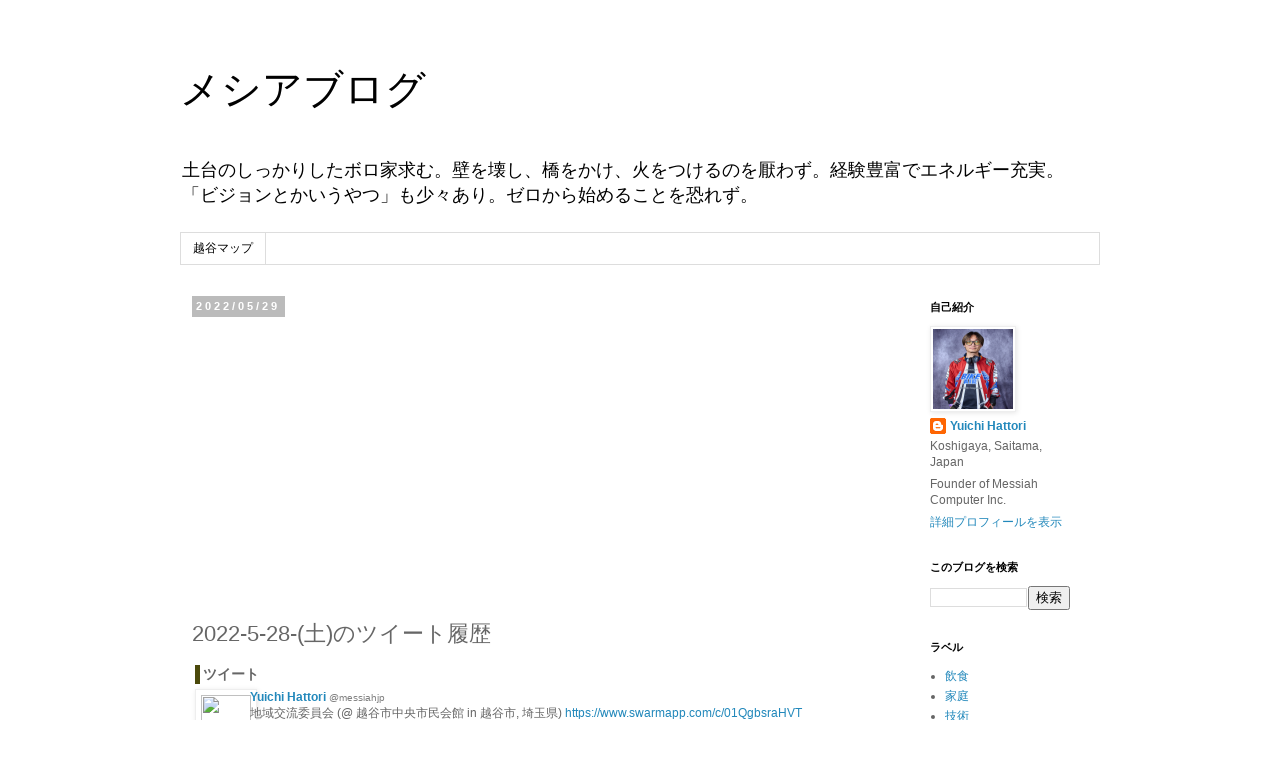

--- FILE ---
content_type: text/html; charset=UTF-8
request_url: https://www.messiah.jp/2022/05/2022-5-28.html
body_size: 15919
content:
<!DOCTYPE html>
<html class='v2' dir='ltr' lang='ja'>
<head>
<link href='https://www.blogger.com/static/v1/widgets/335934321-css_bundle_v2.css' rel='stylesheet' type='text/css'/>
<meta content='width=1100' name='viewport'/>
<meta content='text/html; charset=UTF-8' http-equiv='Content-Type'/>
<meta content='blogger' name='generator'/>
<link href='https://www.messiah.jp/favicon.ico' rel='icon' type='image/x-icon'/>
<link href='https://www.messiah.jp/2022/05/2022-5-28.html' rel='canonical'/>
<link rel="alternate" type="application/atom+xml" title="メシアブログ - Atom" href="https://www.messiah.jp/feeds/posts/default" />
<link rel="alternate" type="application/rss+xml" title="メシアブログ - RSS" href="https://www.messiah.jp/feeds/posts/default?alt=rss" />
<link rel="service.post" type="application/atom+xml" title="メシアブログ - Atom" href="https://www.blogger.com/feeds/32240638/posts/default" />

<link rel="alternate" type="application/atom+xml" title="メシアブログ - Atom" href="https://www.messiah.jp/feeds/7218636969769337650/comments/default" />
<!--Can't find substitution for tag [blog.ieCssRetrofitLinks]-->
<link href='http://pbs.twimg.com/profile_images/1253758527954235392/EjV_ISQw_normal.jpg' rel='image_src'/>
<meta content='2022-5-28-(土)のツイート履歴' name='description'/>
<meta content='https://www.messiah.jp/2022/05/2022-5-28.html' property='og:url'/>
<meta content='2022-5-28-(土)のツイート履歴' property='og:title'/>
<meta content='2022-5-28-(土)のツイート履歴' property='og:description'/>
<meta content='https://lh3.googleusercontent.com/blogger_img_proxy/AEn0k_upi4puU_4GZQCnSTAX_a5c4UEEsdE6YItlue5L-QMaFzC2IznGC0dKHqgdwxcxr2YOlW4EWdfsC1rMiBmI_4IjLAqBCLJV7ztl49n1gzdwyWLsLpKhaCKg9L16p5kIxvJpTywQuNhYz--6t6A1Sw=w1200-h630-p-k-no-nu' property='og:image'/>
<title>メシアブログ: 2022-5-28-(土)のツイート履歴</title>
<style id='page-skin-1' type='text/css'><!--
/*
-----------------------------------------------
Blogger Template Style
Name:     Simple
Designer: Blogger
URL:      www.blogger.com
----------------------------------------------- */
/* Content
----------------------------------------------- */
body {
font: normal normal 12px 'Trebuchet MS', Trebuchet, Verdana, sans-serif;
color: #666666;
background: #ffffff none repeat scroll top left;
padding: 0 0 0 0;
}
html body .region-inner {
min-width: 0;
max-width: 100%;
width: auto;
}
h2 {
font-size: 22px;
}
a:link {
text-decoration:none;
color: #2288bb;
}
a:visited {
text-decoration:none;
color: #888888;
}
a:hover {
text-decoration:underline;
color: #33aaff;
}
.body-fauxcolumn-outer .fauxcolumn-inner {
background: transparent none repeat scroll top left;
_background-image: none;
}
.body-fauxcolumn-outer .cap-top {
position: absolute;
z-index: 1;
height: 400px;
width: 100%;
}
.body-fauxcolumn-outer .cap-top .cap-left {
width: 100%;
background: transparent none repeat-x scroll top left;
_background-image: none;
}
.content-outer {
-moz-box-shadow: 0 0 0 rgba(0, 0, 0, .15);
-webkit-box-shadow: 0 0 0 rgba(0, 0, 0, .15);
-goog-ms-box-shadow: 0 0 0 #333333;
box-shadow: 0 0 0 rgba(0, 0, 0, .15);
margin-bottom: 1px;
}
.content-inner {
padding: 10px 40px;
}
.content-inner {
background-color: #ffffff;
}
/* Header
----------------------------------------------- */
.header-outer {
background: transparent none repeat-x scroll 0 -400px;
_background-image: none;
}
.Header h1 {
font: normal normal 40px 'Trebuchet MS',Trebuchet,Verdana,sans-serif;
color: #000000;
text-shadow: 0 0 0 rgba(0, 0, 0, .2);
}
.Header h1 a {
color: #000000;
}
.Header .description {
font-size: 18px;
color: #000000;
}
.header-inner .Header .titlewrapper {
padding: 22px 0;
}
.header-inner .Header .descriptionwrapper {
padding: 0 0;
}
/* Tabs
----------------------------------------------- */
.tabs-inner .section:first-child {
border-top: 0 solid #dddddd;
}
.tabs-inner .section:first-child ul {
margin-top: -1px;
border-top: 1px solid #dddddd;
border-left: 1px solid #dddddd;
border-right: 1px solid #dddddd;
}
.tabs-inner .widget ul {
background: transparent none repeat-x scroll 0 -800px;
_background-image: none;
border-bottom: 1px solid #dddddd;
margin-top: 0;
margin-left: -30px;
margin-right: -30px;
}
.tabs-inner .widget li a {
display: inline-block;
padding: .6em 1em;
font: normal normal 12px 'Trebuchet MS', Trebuchet, Verdana, sans-serif;
color: #000000;
border-left: 1px solid #ffffff;
border-right: 1px solid #dddddd;
}
.tabs-inner .widget li:first-child a {
border-left: none;
}
.tabs-inner .widget li.selected a, .tabs-inner .widget li a:hover {
color: #000000;
background-color: #eeeeee;
text-decoration: none;
}
/* Columns
----------------------------------------------- */
.main-outer {
border-top: 0 solid transparent;
}
.fauxcolumn-left-outer .fauxcolumn-inner {
border-right: 1px solid transparent;
}
.fauxcolumn-right-outer .fauxcolumn-inner {
border-left: 1px solid transparent;
}
/* Headings
----------------------------------------------- */
div.widget > h2,
div.widget h2.title {
margin: 0 0 1em 0;
font: normal bold 11px 'Trebuchet MS',Trebuchet,Verdana,sans-serif;
color: #000000;
}
/* Widgets
----------------------------------------------- */
.widget .zippy {
color: #999999;
text-shadow: 2px 2px 1px rgba(0, 0, 0, .1);
}
.widget .popular-posts ul {
list-style: none;
}
/* Posts
----------------------------------------------- */
h2.date-header {
font: normal bold 11px Arial, Tahoma, Helvetica, FreeSans, sans-serif;
}
.date-header span {
background-color: #bbbbbb;
color: #ffffff;
padding: 0.4em;
letter-spacing: 3px;
margin: inherit;
}
.main-inner {
padding-top: 35px;
padding-bottom: 65px;
}
.main-inner .column-center-inner {
padding: 0 0;
}
.main-inner .column-center-inner .section {
margin: 0 1em;
}
.post {
margin: 0 0 45px 0;
}
h3.post-title, .comments h4 {
font: normal normal 22px 'Trebuchet MS',Trebuchet,Verdana,sans-serif;
margin: .75em 0 0;
}
.post-body {
font-size: 110%;
line-height: 1.4;
position: relative;
}
.post-body img, .post-body .tr-caption-container, .Profile img, .Image img,
.BlogList .item-thumbnail img {
padding: 2px;
background: #ffffff;
border: 1px solid #eeeeee;
-moz-box-shadow: 1px 1px 5px rgba(0, 0, 0, .1);
-webkit-box-shadow: 1px 1px 5px rgba(0, 0, 0, .1);
box-shadow: 1px 1px 5px rgba(0, 0, 0, .1);
}
.post-body img, .post-body .tr-caption-container {
padding: 5px;
}
.post-body .tr-caption-container {
color: #666666;
}
.post-body .tr-caption-container img {
padding: 0;
background: transparent;
border: none;
-moz-box-shadow: 0 0 0 rgba(0, 0, 0, .1);
-webkit-box-shadow: 0 0 0 rgba(0, 0, 0, .1);
box-shadow: 0 0 0 rgba(0, 0, 0, .1);
}
.post-header {
margin: 0 0 1.5em;
line-height: 1.6;
font-size: 90%;
}
.post-footer {
margin: 20px -2px 0;
padding: 5px 10px;
color: #666666;
background-color: #eeeeee;
border-bottom: 1px solid #eeeeee;
line-height: 1.6;
font-size: 90%;
}
#comments .comment-author {
padding-top: 1.5em;
border-top: 1px solid transparent;
background-position: 0 1.5em;
}
#comments .comment-author:first-child {
padding-top: 0;
border-top: none;
}
.avatar-image-container {
margin: .2em 0 0;
}
#comments .avatar-image-container img {
border: 1px solid #eeeeee;
}
/* Comments
----------------------------------------------- */
.comments .comments-content .icon.blog-author {
background-repeat: no-repeat;
background-image: url([data-uri]);
}
.comments .comments-content .loadmore a {
border-top: 1px solid #999999;
border-bottom: 1px solid #999999;
}
.comments .comment-thread.inline-thread {
background-color: #eeeeee;
}
.comments .continue {
border-top: 2px solid #999999;
}
/* Accents
---------------------------------------------- */
.section-columns td.columns-cell {
border-left: 1px solid transparent;
}
.blog-pager {
background: transparent url(https://resources.blogblog.com/blogblog/data/1kt/simple/paging_dot.png) repeat-x scroll top center;
}
.blog-pager-older-link, .home-link,
.blog-pager-newer-link {
background-color: #ffffff;
padding: 5px;
}
.footer-outer {
border-top: 1px dashed #bbbbbb;
}
/* Mobile
----------------------------------------------- */
body.mobile  {
background-size: auto;
}
.mobile .body-fauxcolumn-outer {
background: transparent none repeat scroll top left;
}
.mobile .body-fauxcolumn-outer .cap-top {
background-size: 100% auto;
}
.mobile .content-outer {
-webkit-box-shadow: 0 0 3px rgba(0, 0, 0, .15);
box-shadow: 0 0 3px rgba(0, 0, 0, .15);
}
.mobile .tabs-inner .widget ul {
margin-left: 0;
margin-right: 0;
}
.mobile .post {
margin: 0;
}
.mobile .main-inner .column-center-inner .section {
margin: 0;
}
.mobile .date-header span {
padding: 0.1em 10px;
margin: 0 -10px;
}
.mobile h3.post-title {
margin: 0;
}
.mobile .blog-pager {
background: transparent none no-repeat scroll top center;
}
.mobile .footer-outer {
border-top: none;
}
.mobile .main-inner, .mobile .footer-inner {
background-color: #ffffff;
}
.mobile-index-contents {
color: #666666;
}
.mobile-link-button {
background-color: #2288bb;
}
.mobile-link-button a:link, .mobile-link-button a:visited {
color: #ffffff;
}
.mobile .tabs-inner .section:first-child {
border-top: none;
}
.mobile .tabs-inner .PageList .widget-content {
background-color: #eeeeee;
color: #000000;
border-top: 1px solid #dddddd;
border-bottom: 1px solid #dddddd;
}
.mobile .tabs-inner .PageList .widget-content .pagelist-arrow {
border-left: 1px solid #dddddd;
}

--></style>
<style id='template-skin-1' type='text/css'><!--
body {
min-width: 1000px;
}
.content-outer, .content-fauxcolumn-outer, .region-inner {
min-width: 1000px;
max-width: 1000px;
_width: 1000px;
}
.main-inner .columns {
padding-left: 0px;
padding-right: 200px;
}
.main-inner .fauxcolumn-center-outer {
left: 0px;
right: 200px;
/* IE6 does not respect left and right together */
_width: expression(this.parentNode.offsetWidth -
parseInt("0px") -
parseInt("200px") + 'px');
}
.main-inner .fauxcolumn-left-outer {
width: 0px;
}
.main-inner .fauxcolumn-right-outer {
width: 200px;
}
.main-inner .column-left-outer {
width: 0px;
right: 100%;
margin-left: -0px;
}
.main-inner .column-right-outer {
width: 200px;
margin-right: -200px;
}
#layout {
min-width: 0;
}
#layout .content-outer {
min-width: 0;
width: 800px;
}
#layout .region-inner {
min-width: 0;
width: auto;
}
body#layout div.add_widget {
padding: 8px;
}
body#layout div.add_widget a {
margin-left: 32px;
}
--></style>
<!-- Google tag (gtag.js) -->
<script async='true' src='https://www.googletagmanager.com/gtag/js?id=G-HVKRP7WEF2'></script>
<script>
        window.dataLayer = window.dataLayer || [];
        function gtag(){dataLayer.push(arguments);}
        gtag('js', new Date());
        gtag('config', 'G-HVKRP7WEF2');
      </script>
<link href='https://www.blogger.com/dyn-css/authorization.css?targetBlogID=32240638&amp;zx=3cee49b3-c30f-4550-aad1-03483dc128e8' media='none' onload='if(media!=&#39;all&#39;)media=&#39;all&#39;' rel='stylesheet'/><noscript><link href='https://www.blogger.com/dyn-css/authorization.css?targetBlogID=32240638&amp;zx=3cee49b3-c30f-4550-aad1-03483dc128e8' rel='stylesheet'/></noscript>
<meta name='google-adsense-platform-account' content='ca-host-pub-1556223355139109'/>
<meta name='google-adsense-platform-domain' content='blogspot.com'/>

<script async src="https://pagead2.googlesyndication.com/pagead/js/adsbygoogle.js?client=ca-pub-0887639424392006&host=ca-host-pub-1556223355139109" crossorigin="anonymous"></script>

<!-- data-ad-client=ca-pub-0887639424392006 -->

</head>
<body class='loading variant-simplysimple'>
<div class='navbar no-items section' id='navbar' name='Navbar'>
</div>
<div class='body-fauxcolumns'>
<div class='fauxcolumn-outer body-fauxcolumn-outer'>
<div class='cap-top'>
<div class='cap-left'></div>
<div class='cap-right'></div>
</div>
<div class='fauxborder-left'>
<div class='fauxborder-right'></div>
<div class='fauxcolumn-inner'>
</div>
</div>
<div class='cap-bottom'>
<div class='cap-left'></div>
<div class='cap-right'></div>
</div>
</div>
</div>
<div class='content'>
<div class='content-fauxcolumns'>
<div class='fauxcolumn-outer content-fauxcolumn-outer'>
<div class='cap-top'>
<div class='cap-left'></div>
<div class='cap-right'></div>
</div>
<div class='fauxborder-left'>
<div class='fauxborder-right'></div>
<div class='fauxcolumn-inner'>
</div>
</div>
<div class='cap-bottom'>
<div class='cap-left'></div>
<div class='cap-right'></div>
</div>
</div>
</div>
<div class='content-outer'>
<div class='content-cap-top cap-top'>
<div class='cap-left'></div>
<div class='cap-right'></div>
</div>
<div class='fauxborder-left content-fauxborder-left'>
<div class='fauxborder-right content-fauxborder-right'></div>
<div class='content-inner'>
<header>
<div class='header-outer'>
<div class='header-cap-top cap-top'>
<div class='cap-left'></div>
<div class='cap-right'></div>
</div>
<div class='fauxborder-left header-fauxborder-left'>
<div class='fauxborder-right header-fauxborder-right'></div>
<div class='region-inner header-inner'>
<div class='header section' id='header' name='ヘッダー'><div class='widget Header' data-version='1' id='Header1'>
<div id='header-inner'>
<div class='titlewrapper'>
<h1 class='title'>
<a href='https://www.messiah.jp/'>
メシアブログ
</a>
</h1>
</div>
<div class='descriptionwrapper'>
<p class='description'><span>土台のしっかりしたボロ家求む&#12290;壁を壊し&#12289;橋をかけ&#12289;火をつけるのを厭わず&#12290;経験豊富でエネルギー充実&#12290;&#12300;ビジョンとかいうやつ&#12301;も少々あり&#12290;ゼロから始めることを恐れず&#12290;</span></p>
</div>
</div>
</div></div>
</div>
</div>
<div class='header-cap-bottom cap-bottom'>
<div class='cap-left'></div>
<div class='cap-right'></div>
</div>
</div>
</header>
<div class='tabs-outer'>
<div class='tabs-cap-top cap-top'>
<div class='cap-left'></div>
<div class='cap-right'></div>
</div>
<div class='fauxborder-left tabs-fauxborder-left'>
<div class='fauxborder-right tabs-fauxborder-right'></div>
<div class='region-inner tabs-inner'>
<div class='tabs section' id='crosscol' name='Cross-Column'><div class='widget PageList' data-version='1' id='PageList1'>
<div class='widget-content'>
<ul>
<li>
<a href='https://www.messiah.jp/p/map.html'>越谷マップ</a>
</li>
</ul>
<div class='clear'></div>
</div>
</div></div>
<div class='tabs no-items section' id='crosscol-overflow' name='Cross-Column 2'></div>
</div>
</div>
<div class='tabs-cap-bottom cap-bottom'>
<div class='cap-left'></div>
<div class='cap-right'></div>
</div>
</div>
<div class='main-outer'>
<div class='main-cap-top cap-top'>
<div class='cap-left'></div>
<div class='cap-right'></div>
</div>
<div class='fauxborder-left main-fauxborder-left'>
<div class='fauxborder-right main-fauxborder-right'></div>
<div class='region-inner main-inner'>
<div class='columns fauxcolumns'>
<div class='fauxcolumn-outer fauxcolumn-center-outer'>
<div class='cap-top'>
<div class='cap-left'></div>
<div class='cap-right'></div>
</div>
<div class='fauxborder-left'>
<div class='fauxborder-right'></div>
<div class='fauxcolumn-inner'>
</div>
</div>
<div class='cap-bottom'>
<div class='cap-left'></div>
<div class='cap-right'></div>
</div>
</div>
<div class='fauxcolumn-outer fauxcolumn-left-outer'>
<div class='cap-top'>
<div class='cap-left'></div>
<div class='cap-right'></div>
</div>
<div class='fauxborder-left'>
<div class='fauxborder-right'></div>
<div class='fauxcolumn-inner'>
</div>
</div>
<div class='cap-bottom'>
<div class='cap-left'></div>
<div class='cap-right'></div>
</div>
</div>
<div class='fauxcolumn-outer fauxcolumn-right-outer'>
<div class='cap-top'>
<div class='cap-left'></div>
<div class='cap-right'></div>
</div>
<div class='fauxborder-left'>
<div class='fauxborder-right'></div>
<div class='fauxcolumn-inner'>
</div>
</div>
<div class='cap-bottom'>
<div class='cap-left'></div>
<div class='cap-right'></div>
</div>
</div>
<!-- corrects IE6 width calculation -->
<div class='columns-inner'>
<div class='column-center-outer'>
<div class='column-center-inner'>
<div class='main section' id='main' name='メイン'><div class='widget Blog' data-version='1' id='Blog1'>
<div class='blog-posts hfeed'>

          <div class="date-outer">
        
<h2 class='date-header'><span>2022/05/29</span></h2>

          <div class="date-posts">
        
<div class='post-outer'>
<div class='post hentry uncustomized-post-template' itemprop='blogPost' itemscope='itemscope' itemtype='http://schema.org/BlogPosting'>
<meta content='http://pbs.twimg.com/profile_images/1253758527954235392/EjV_ISQw_normal.jpg' itemprop='image_url'/>
<meta content='32240638' itemprop='blogId'/>
<meta content='7218636969769337650' itemprop='postId'/>
<a name='7218636969769337650'></a>
<h3 class='post-title entry-title' itemprop='name'>
2022-5-28-(土)のツイート履歴
</h3>
<div class='post-header'>
<div class='post-header-line-1'></div>
</div>
<div class='post-body entry-content' id='post-body-7218636969769337650' itemprop='articleBody'>
<div id="twieveMain" style="font-size:12px;width: 98%">      <h2 style="font-size:14px;border-left:5px solid #4B490B; padding-left:3px; margin:0 0 5px 3px">ツイート</h2>  <ul style="margin:0 0 15px 3px;padding-left:0;list-style-type:none;">    <li style="border-bottom:1px solid #ccc; padding-bottom:5px; margin-bottom:5px">    <div style="width:50px;float:left;"><img src="https://lh3.googleusercontent.com/blogger_img_proxy/AEn0k_upi4puU_4GZQCnSTAX_a5c4UEEsdE6YItlue5L-QMaFzC2IznGC0dKHqgdwxcxr2YOlW4EWdfsC1rMiBmI_4IjLAqBCLJV7ztl49n1gzdwyWLsLpKhaCKg9L16p5kIxvJpTywQuNhYz--6t6A1Sw=s0-d" style="width:50px;height:50px;"></div>  <p style="margin:0 0 0 55px;min-height:60px;">    <a href="https://twitter.com/messiahjp"><b>Yuichi Hattori</b></a> <a href="https://twitter.com/messiahjp" style="color:grey; text-decoration: none; font-size:10px">@messiahjp</a>    <br />  地域交流委員会 (@ 越谷市中央市民会館 in 越谷市, 埼玉県) <a href="https://www.swarmapp.com/c/01QgbsraHVT">https://www.swarmapp.com/c/01QgbsraHVT</a> <a href="https://twitter.com/messiahjp/status/1530424753110016007/photo/1">https://twitter.com/messiahjp/status/1530424753110016007/photo/1</a>  <br />  <span style="color:#999;">14:44  <a href="https://twitter.com/messiahjp/status/1530424753110016007"><img src="https://lh3.googleusercontent.com/blogger_img_proxy/AEn0k_u_YDo1UxTPejYW1m7cy98l8kN75IPYX6uUiBT1HIFJjDYMV9r3WfoeLoMsTJ74ut7otwS0qiKj8F3MpFCz59zj36aBGw=s0-d" style="border-style:none;"></a>   <a href="https://twitter.com/intent/tweet?in_reply_to=1530424753110016007"><img src="https://lh3.googleusercontent.com/blogger_img_proxy/AEn0k_tuCrZHBkJI7K0Hd3qfWybIqHMiOoFBaJujjMj_-rQoDKNahNDiB55SXOdZKF5vzFNSs0vdhdidj0VHzCYAJhdhcSRx3Z4=s0-d" style="border-style:none;"></a>   <a href="https://twitter.com/intent/favorite?tweet_id=1530424753110016007"><img src="https://lh3.googleusercontent.com/blogger_img_proxy/AEn0k_tAm9qyuFMqVDFhEMpOfvwerdqSx_JUtVXJPunt6_ghy2yawMe-JzUbauZEbpU30Nk5WXm7QsyICFXzf_oWDS52Wc7e9X3XOgA=s0-d" style="border-style:none;"></a>   </span>  <br />      <img src="https://lh3.googleusercontent.com/blogger_img_proxy/AEn0k_sgF6tJJPuOVs-C7LHsL_Rn2h1jSg43ZbgN4PN1eKUb51Fy91adCR9JnRnZSz8N7Z_4SjVor-DBrmTBn5SgP6rB8wT5g5Xq_amOhDHAFli9m7JBMjDSavg=s0-d"><br />        </p>  </li>    <li style="border-bottom:1px solid #ccc; padding-bottom:5px; margin-bottom:5px">    <div style="width:50px;float:left;"><img src="https://lh3.googleusercontent.com/blogger_img_proxy/AEn0k_upi4puU_4GZQCnSTAX_a5c4UEEsdE6YItlue5L-QMaFzC2IznGC0dKHqgdwxcxr2YOlW4EWdfsC1rMiBmI_4IjLAqBCLJV7ztl49n1gzdwyWLsLpKhaCKg9L16p5kIxvJpTywQuNhYz--6t6A1Sw=s0-d" style="width:50px;height:50px;"></div>  <p style="margin:0 0 0 55px;min-height:60px;">    <a href="https://twitter.com/messiahjp"><b>Yuichi Hattori</b></a> <a href="https://twitter.com/messiahjp" style="color:grey; text-decoration: none; font-size:10px">@messiahjp</a>    <br />  <a href="https://twitter.com/search?q=%23AppleWatch">#AppleWatch</a> の"アクティビティ"のリングが2022年5月27日にどうなったかをチェックしてください&#12290; <a href="https://twitter.com/messiahjp/status/1530431903727161344/photo/1">https://twitter.com/messiahjp/status/1530431903727161344/photo/1</a>  <br />  <span style="color:#999;">15:12  <a href="https://twitter.com/messiahjp/status/1530431903727161344"><img src="https://lh3.googleusercontent.com/blogger_img_proxy/AEn0k_u_YDo1UxTPejYW1m7cy98l8kN75IPYX6uUiBT1HIFJjDYMV9r3WfoeLoMsTJ74ut7otwS0qiKj8F3MpFCz59zj36aBGw=s0-d" style="border-style:none;"></a>   <a href="https://twitter.com/intent/tweet?in_reply_to=1530431903727161344"><img src="https://lh3.googleusercontent.com/blogger_img_proxy/AEn0k_tuCrZHBkJI7K0Hd3qfWybIqHMiOoFBaJujjMj_-rQoDKNahNDiB55SXOdZKF5vzFNSs0vdhdidj0VHzCYAJhdhcSRx3Z4=s0-d" style="border-style:none;"></a>   <a href="https://twitter.com/intent/favorite?tweet_id=1530431903727161344"><img src="https://lh3.googleusercontent.com/blogger_img_proxy/AEn0k_tAm9qyuFMqVDFhEMpOfvwerdqSx_JUtVXJPunt6_ghy2yawMe-JzUbauZEbpU30Nk5WXm7QsyICFXzf_oWDS52Wc7e9X3XOgA=s0-d" style="border-style:none;"></a>   </span>  <br />      <img src="https://lh3.googleusercontent.com/blogger_img_proxy/AEn0k_vYBaGsS3LgVQtP66AH2kyjdm6HxyWGqdmPS90AIKS-KpyHFdW6BY_6gbXnnqVk4Xe1Ytyvlgs2G13Hl0MpHN2L54dTZjGm5zPH4dGXM6Bz9KQl9CUWJAQ=s0-d"><br />        </p>  </li>    <li style="border-bottom:1px solid #ccc; padding-bottom:5px; margin-bottom:5px">    <div style="width:50px;float:left;"><img src="https://lh3.googleusercontent.com/blogger_img_proxy/AEn0k_upi4puU_4GZQCnSTAX_a5c4UEEsdE6YItlue5L-QMaFzC2IznGC0dKHqgdwxcxr2YOlW4EWdfsC1rMiBmI_4IjLAqBCLJV7ztl49n1gzdwyWLsLpKhaCKg9L16p5kIxvJpTywQuNhYz--6t6A1Sw=s0-d" style="width:50px;height:50px;"></div>  <p style="margin:0 0 0 55px;min-height:60px;">    <a href="https://twitter.com/messiahjp"><b>Yuichi Hattori</b></a> <a href="https://twitter.com/messiahjp" style="color:grey; text-decoration: none; font-size:10px">@messiahjp</a>    <br />  お空の下でのびのびお絵描きしよう&#65281; (@ レイクタウン アウトレット - <a href="https://twitter.com/aeon_japan">@aeon_japan</a> in 越谷市, 埼玉県) <a href="https://www.swarmapp.com/c/c2B3fPOnAOR">https://www.swarmapp.com/c/c2B3fPOnAOR</a> <a href="https://twitter.com/messiahjp/status/1530443058826838016/photo/1">https://twitter.com/messiahjp/status/1530443058826838016/photo/1</a>  <br />  <span style="color:#999;">15:57  <a href="https://twitter.com/messiahjp/status/1530443058826838016"><img src="https://lh3.googleusercontent.com/blogger_img_proxy/AEn0k_u_YDo1UxTPejYW1m7cy98l8kN75IPYX6uUiBT1HIFJjDYMV9r3WfoeLoMsTJ74ut7otwS0qiKj8F3MpFCz59zj36aBGw=s0-d" style="border-style:none;"></a>   <a href="https://twitter.com/intent/tweet?in_reply_to=1530443058826838016"><img src="https://lh3.googleusercontent.com/blogger_img_proxy/AEn0k_tuCrZHBkJI7K0Hd3qfWybIqHMiOoFBaJujjMj_-rQoDKNahNDiB55SXOdZKF5vzFNSs0vdhdidj0VHzCYAJhdhcSRx3Z4=s0-d" style="border-style:none;"></a>   <a href="https://twitter.com/intent/favorite?tweet_id=1530443058826838016"><img src="https://lh3.googleusercontent.com/blogger_img_proxy/AEn0k_tAm9qyuFMqVDFhEMpOfvwerdqSx_JUtVXJPunt6_ghy2yawMe-JzUbauZEbpU30Nk5WXm7QsyICFXzf_oWDS52Wc7e9X3XOgA=s0-d" style="border-style:none;"></a>   </span>  <br />      <img src="https://lh3.googleusercontent.com/blogger_img_proxy/AEn0k_uX85PXvgVGpErmrmhnYCMMoYzcYXqc8HV4_3c23LHiI2Nicg3xjo7g6NWLVRrqsuKLMnNgyhaj5LZt1cZtdBaJLW-k5kqA4W9a0hnRQTfJ0zXpU_earww=s0-d"><br />        </p>  </li>    <li style="border-bottom:1px solid #ccc; padding-bottom:5px; margin-bottom:5px">    <div style="width:50px;float:left;"><img src="https://lh3.googleusercontent.com/blogger_img_proxy/AEn0k_upi4puU_4GZQCnSTAX_a5c4UEEsdE6YItlue5L-QMaFzC2IznGC0dKHqgdwxcxr2YOlW4EWdfsC1rMiBmI_4IjLAqBCLJV7ztl49n1gzdwyWLsLpKhaCKg9L16p5kIxvJpTywQuNhYz--6t6A1Sw=s0-d" style="width:50px;height:50px;"></div>  <p style="margin:0 0 0 55px;min-height:60px;">    <a href="https://twitter.com/messiahjp"><b>Yuichi Hattori</b></a> <a href="https://twitter.com/messiahjp" style="color:grey; text-decoration: none; font-size:10px">@messiahjp</a>    <br />  ロボホン&amp;らぼっとイベント (@ イオンレイクタウン mori - <a href="https://twitter.com/aeon_japan">@aeon_japan</a> in 越谷市, 埼玉県) <a href="https://www.swarmapp.com/c/geQHS4nueOn">https://www.swarmapp.com/c/geQHS4nueOn</a> <a href="https://twitter.com/messiahjp/status/1530445902833504256/photo/1">https://twitter.com/messiahjp/status/1530445902833504256/photo/1</a>  <br />  <span style="color:#999;">16:08  <a href="https://twitter.com/messiahjp/status/1530445902833504256"><img src="https://lh3.googleusercontent.com/blogger_img_proxy/AEn0k_u_YDo1UxTPejYW1m7cy98l8kN75IPYX6uUiBT1HIFJjDYMV9r3WfoeLoMsTJ74ut7otwS0qiKj8F3MpFCz59zj36aBGw=s0-d" style="border-style:none;"></a>   <a href="https://twitter.com/intent/tweet?in_reply_to=1530445902833504256"><img src="https://lh3.googleusercontent.com/blogger_img_proxy/AEn0k_tuCrZHBkJI7K0Hd3qfWybIqHMiOoFBaJujjMj_-rQoDKNahNDiB55SXOdZKF5vzFNSs0vdhdidj0VHzCYAJhdhcSRx3Z4=s0-d" style="border-style:none;"></a>   <a href="https://twitter.com/intent/favorite?tweet_id=1530445902833504256"><img src="https://lh3.googleusercontent.com/blogger_img_proxy/AEn0k_tAm9qyuFMqVDFhEMpOfvwerdqSx_JUtVXJPunt6_ghy2yawMe-JzUbauZEbpU30Nk5WXm7QsyICFXzf_oWDS52Wc7e9X3XOgA=s0-d" style="border-style:none;"></a>   </span>  <br />      <img src="https://lh3.googleusercontent.com/blogger_img_proxy/AEn0k_vv1BV72sfybXsR8NQdtc_4DnvUWW_uLKfguwmiqLkbau8uv_ToIM3bauNaEcl-vALoO_q5cCYAL32TqQ2Es_MJriSFfuhIwcnXGhiyj1yCHQORn6soRw=s0-d"><br />        </p>  </li>    <li style="border-bottom:1px solid #ccc; padding-bottom:5px; margin-bottom:5px">    <div style="width:50px;float:left;"><img src="https://lh3.googleusercontent.com/blogger_img_proxy/AEn0k_upi4puU_4GZQCnSTAX_a5c4UEEsdE6YItlue5L-QMaFzC2IznGC0dKHqgdwxcxr2YOlW4EWdfsC1rMiBmI_4IjLAqBCLJV7ztl49n1gzdwyWLsLpKhaCKg9L16p5kIxvJpTywQuNhYz--6t6A1Sw=s0-d" style="width:50px;height:50px;"></div>  <p style="margin:0 0 0 55px;min-height:60px;">    <a href="https://twitter.com/messiahjp"><b>Yuichi Hattori</b></a> <a href="https://twitter.com/messiahjp" style="color:grey; text-decoration: none; font-size:10px">@messiahjp</a>    <br />  魅力まるかじり!まるごと茨城 (@ イオンレイクタウン mori - <a href="https://twitter.com/aeon_japan">@aeon_japan</a> in 越谷市, 埼玉県) <a href="https://www.swarmapp.com/c/4QtPsJ5dHO5">https://www.swarmapp.com/c/4QtPsJ5dHO5</a> <a href="https://twitter.com/messiahjp/status/1530446685213708289/photo/1">https://twitter.com/messiahjp/status/1530446685213708289/photo/1</a>  <br />  <span style="color:#999;">16:11  <a href="https://twitter.com/messiahjp/status/1530446685213708289"><img src="https://lh3.googleusercontent.com/blogger_img_proxy/AEn0k_u_YDo1UxTPejYW1m7cy98l8kN75IPYX6uUiBT1HIFJjDYMV9r3WfoeLoMsTJ74ut7otwS0qiKj8F3MpFCz59zj36aBGw=s0-d" style="border-style:none;"></a>   <a href="https://twitter.com/intent/tweet?in_reply_to=1530446685213708289"><img src="https://lh3.googleusercontent.com/blogger_img_proxy/AEn0k_tuCrZHBkJI7K0Hd3qfWybIqHMiOoFBaJujjMj_-rQoDKNahNDiB55SXOdZKF5vzFNSs0vdhdidj0VHzCYAJhdhcSRx3Z4=s0-d" style="border-style:none;"></a>   <a href="https://twitter.com/intent/favorite?tweet_id=1530446685213708289"><img src="https://lh3.googleusercontent.com/blogger_img_proxy/AEn0k_tAm9qyuFMqVDFhEMpOfvwerdqSx_JUtVXJPunt6_ghy2yawMe-JzUbauZEbpU30Nk5WXm7QsyICFXzf_oWDS52Wc7e9X3XOgA=s0-d" style="border-style:none;"></a>   </span>  <br />      <img src="https://lh3.googleusercontent.com/blogger_img_proxy/AEn0k_uwRBamDN-dB5HK50z6PgF9mIkzauGVo2W-xJ4FHCB_RWkvxo-GoCpdfxxaY7INbqRYH-ZDz_LMDzWpuDNC7V2aOj_mGyMijdMDK3mkCFOgQYbtIS54D3E=s0-d"><br />        </p>  </li>    <li style="border-bottom:1px solid #ccc; padding-bottom:5px; margin-bottom:5px">    <div style="width:50px;float:left;"><img src="https://lh3.googleusercontent.com/blogger_img_proxy/AEn0k_upi4puU_4GZQCnSTAX_a5c4UEEsdE6YItlue5L-QMaFzC2IznGC0dKHqgdwxcxr2YOlW4EWdfsC1rMiBmI_4IjLAqBCLJV7ztl49n1gzdwyWLsLpKhaCKg9L16p5kIxvJpTywQuNhYz--6t6A1Sw=s0-d" style="width:50px;height:50px;"></div>  <p style="margin:0 0 0 55px;min-height:60px;">    <a href="https://twitter.com/messiahjp"><b>Yuichi Hattori</b></a> <a href="https://twitter.com/messiahjp" style="color:grey; text-decoration: none; font-size:10px">@messiahjp</a>    <br />  肉肉&amp;スイーツまつり (@ イオンレイクタウン mori - <a href="https://twitter.com/aeon_japan">@aeon_japan</a> in 越谷市, 埼玉県) <a href="https://www.swarmapp.com/c/cLtFkG42RCr">https://www.swarmapp.com/c/cLtFkG42RCr</a> <a href="https://twitter.com/messiahjp/status/1530448168445521922/photo/1">https://twitter.com/messiahjp/status/1530448168445521922/photo/1</a>  <br />  <span style="color:#999;">16:17  <a href="https://twitter.com/messiahjp/status/1530448168445521922"><img src="https://lh3.googleusercontent.com/blogger_img_proxy/AEn0k_u_YDo1UxTPejYW1m7cy98l8kN75IPYX6uUiBT1HIFJjDYMV9r3WfoeLoMsTJ74ut7otwS0qiKj8F3MpFCz59zj36aBGw=s0-d" style="border-style:none;"></a>   <a href="https://twitter.com/intent/tweet?in_reply_to=1530448168445521922"><img src="https://lh3.googleusercontent.com/blogger_img_proxy/AEn0k_tuCrZHBkJI7K0Hd3qfWybIqHMiOoFBaJujjMj_-rQoDKNahNDiB55SXOdZKF5vzFNSs0vdhdidj0VHzCYAJhdhcSRx3Z4=s0-d" style="border-style:none;"></a>   <a href="https://twitter.com/intent/favorite?tweet_id=1530448168445521922"><img src="https://lh3.googleusercontent.com/blogger_img_proxy/AEn0k_tAm9qyuFMqVDFhEMpOfvwerdqSx_JUtVXJPunt6_ghy2yawMe-JzUbauZEbpU30Nk5WXm7QsyICFXzf_oWDS52Wc7e9X3XOgA=s0-d" style="border-style:none;"></a>   </span>  <br />      <img src="https://lh3.googleusercontent.com/blogger_img_proxy/AEn0k_vHszIBosvdPW8XYtb3zqKEbOtSNP78EHPTYN_Dj-2IYZQdN54GjWGSxpm2OZbPokprsdGxk_NykcgwOcbzIo04XlYcZ-vOIC0na-PGz9071HayHxcwaEE=s0-d"><br />        </p>  </li>    </ul>                                            </div>      <table style="width:98%; font-size:12px;border-collapse:collapse;" align="center">  <tr style="background:#E6E6E6;padding:6px">  <th style="border:1px solid #d4d7d9;padding:6px;">  ツイート  </th>  <th style="border:1px solid #d4d7d9;padding:6px;">  お気に入り  </th>  <th style="border:1px solid #d4d7d9;padding:6px;">  フォロー  </th>  <th style="border:1px solid #d4d7d9;padding:6px;">  フォロワー  </th>  </tr>  <tr>    <td align="center" style="border:1px solid #d4d7d9;padding:6px;">  68960(+6)  </td>  <td align="center" style="border:1px solid #d4d7d9;padding:6px;">  644(0)  </td>  <td align="center" style="border:1px solid #d4d7d9;padding:6px;">  47(0)  </td>  <td align="center" style="border:1px solid #d4d7d9;padding:6px;">  272(0)  </td>    </tr>  </table>    <br />  <div align="center">  <font style="font-size:12px">delivered by <a href="http://twieve.net">Twieve</a></font>  </div>  
<div style='clear: both;'></div>
</div>
<div class='post-footer'>
<div class='post-footer-line post-footer-line-1'>
<span class='post-author vcard'>
</span>
<span class='post-timestamp'>
at
<meta content='https://www.messiah.jp/2022/05/2022-5-28.html' itemprop='url'/>
<a class='timestamp-link' href='https://www.messiah.jp/2022/05/2022-5-28.html' rel='bookmark' title='permanent link'><abbr class='published' itemprop='datePublished' title='2022-05-29T01:48:00+09:00'>5月 29, 2022</abbr></a>
</span>
<span class='post-comment-link'>
</span>
<span class='post-icons'>
</span>
<div class='post-share-buttons goog-inline-block'>
<a class='goog-inline-block share-button sb-email' href='https://www.blogger.com/share-post.g?blogID=32240638&postID=7218636969769337650&target=email' target='_blank' title='メールで送信'><span class='share-button-link-text'>メールで送信</span></a><a class='goog-inline-block share-button sb-blog' href='https://www.blogger.com/share-post.g?blogID=32240638&postID=7218636969769337650&target=blog' onclick='window.open(this.href, "_blank", "height=270,width=475"); return false;' target='_blank' title='BlogThis!'><span class='share-button-link-text'>BlogThis!</span></a><a class='goog-inline-block share-button sb-twitter' href='https://www.blogger.com/share-post.g?blogID=32240638&postID=7218636969769337650&target=twitter' target='_blank' title='X で共有'><span class='share-button-link-text'>X で共有</span></a><a class='goog-inline-block share-button sb-facebook' href='https://www.blogger.com/share-post.g?blogID=32240638&postID=7218636969769337650&target=facebook' onclick='window.open(this.href, "_blank", "height=430,width=640"); return false;' target='_blank' title='Facebook で共有する'><span class='share-button-link-text'>Facebook で共有する</span></a><a class='goog-inline-block share-button sb-pinterest' href='https://www.blogger.com/share-post.g?blogID=32240638&postID=7218636969769337650&target=pinterest' target='_blank' title='Pinterest に共有'><span class='share-button-link-text'>Pinterest に共有</span></a>
</div>
</div>
<div class='post-footer-line post-footer-line-2'>
<span class='post-labels'>
Labels:
<a href='https://www.messiah.jp/search/label/%E5%91%9F%E8%A8%98' rel='tag'>呟記</a>
</span>
</div>
<div class='post-footer-line post-footer-line-3'>
<span class='post-location'>
Location:
<a href='https://maps.google.com/maps?q=%E6%97%A5%E6%9C%AC%E3%80%81%E3%80%92343-0022+%E5%9F%BC%E7%8E%89%E7%9C%8C%E8%B6%8A%E8%B0%B7%E5%B8%82%E6%9D%B1%E5%A4%A7%E6%B2%A2%EF%BC%93%E4%B8%81%E7%9B%AE%EF%BC%92%EF%BC%93%EF%BC%97%E2%88%92%EF%BC%99@35.9136817,139.7999077&z=10' target='_blank'>日本&#12289;&#12306;343-0022 埼玉県越谷市東大沢３丁目２３７&#8722;９</a>
</span>
</div>
</div>
</div>
<div class='comments' id='comments'>
<a name='comments'></a>
<h4>0 件のコメント:</h4>
<div id='Blog1_comments-block-wrapper'>
<dl class='avatar-comment-indent' id='comments-block'>
</dl>
</div>
<p class='comment-footer'>
<div class='comment-form'>
<a name='comment-form'></a>
<h4 id='comment-post-message'>コメントを投稿</h4>
<p>
</p>
<a href='https://www.blogger.com/comment/frame/32240638?po=7218636969769337650&hl=ja&saa=85391&origin=https://www.messiah.jp' id='comment-editor-src'></a>
<iframe allowtransparency='true' class='blogger-iframe-colorize blogger-comment-from-post' frameborder='0' height='410px' id='comment-editor' name='comment-editor' src='' width='100%'></iframe>
<script src='https://www.blogger.com/static/v1/jsbin/2830521187-comment_from_post_iframe.js' type='text/javascript'></script>
<script type='text/javascript'>
      BLOG_CMT_createIframe('https://www.blogger.com/rpc_relay.html');
    </script>
</div>
</p>
</div>
</div>

        </div></div>
      
</div>
<div class='blog-pager' id='blog-pager'>
<span id='blog-pager-newer-link'>
<a class='blog-pager-newer-link' href='https://www.messiah.jp/2022/05/mcdonaldsjapan-in_29.html' id='Blog1_blog-pager-newer-link' title='次の投稿'>次の投稿</a>
</span>
<span id='blog-pager-older-link'>
<a class='blog-pager-older-link' href='https://www.messiah.jp/2022/05/mori-aeonjapan-in_12.html' id='Blog1_blog-pager-older-link' title='前の投稿'>前の投稿</a>
</span>
<a class='home-link' href='https://www.messiah.jp/'>ホーム</a>
</div>
<div class='clear'></div>
<div class='post-feeds'>
<div class='feed-links'>
登録:
<a class='feed-link' href='https://www.messiah.jp/feeds/7218636969769337650/comments/default' target='_blank' type='application/atom+xml'>コメントの投稿 (Atom)</a>
</div>
</div>
</div><div class='widget FeaturedPost' data-version='1' id='FeaturedPost1'>
<h2 class='title'>注目の投稿</h2>
<div class='post-summary'>
<h3><a href='https://www.messiah.jp/2026/01/blog-post_4.html'>ドラゴンクエストウォーク:はつゆめポーン</a></h3>
<img class='image' src='https://blogger.googleusercontent.com/img/a/AVvXsEgq1zP796oIfAoKhsq7fIe3tj355qrvcbq3b1Al1KmVErUCOoUjF0peGSTWKtBuhnakcjfK5PLO1spUbjxfwDKk5XISFodOiXod0L692vY_d0mKI8wD4Cbkoe5hI5yqm9CHgpocsLWIqprsTJefHJdy9O-cul42864Ujcv0nXjFK01u2v8SD5eg8Q=s320'/>
</div>
<style type='text/css'>
    .image {
      width: 100%;
    }
  </style>
<div class='clear'></div>
</div><div class='widget PopularPosts' data-version='1' id='PopularPosts1'>
<h2>人気の投稿</h2>
<div class='widget-content popular-posts'>
<ul>
<li>
<div class='item-content'>
<div class='item-thumbnail'>
<a href='https://www.messiah.jp/2009/12/blog-post.html' target='_blank'>
<img alt='' border='0' src='https://blogger.googleusercontent.com/img/b/R29vZ2xl/AVvXsEispA89XBIIChetQFKD-0KCz_Y6RplwH_umlpZ_HGmyv1mpemvwjFIQOEjSLQ9Kws-E0xjgjTFAjcp_cNpOoFquVtmhSQmUqbDj7d6G0e4Ve4f8HsrE3c_kw9ZZbbkbGpWflppB/w72-h72-p-k-no-nu/%3F%3F-748153.jpg'/>
</a>
</div>
<div class='item-title'><a href='https://www.messiah.jp/2009/12/blog-post.html'>越谷レイクタウンに火葬場があった写真</a></div>
<div class='item-snippet'>中央少し下の緑が生い茂っている場所が昔の越谷市斎場&#12290;そのすぐ下に敷かれているのが武蔵野線&#12290;   越谷レイクタウンさくら保育園の入り口が昔の火葬場の脇の道になる&#12290;   ちょうどイオンレイクタウンkazeと重なる場所が昔の火葬場があった場所だ&#12290;</div>
</div>
<div style='clear: both;'></div>
</li>
<li>
<div class='item-content'>
<div class='item-thumbnail'>
<a href='https://www.messiah.jp/2025/03/blog-post.html' target='_blank'>
<img alt='' border='0' src='https://blogger.googleusercontent.com/img/a/AVvXsEiJ8SO0kdagMk4T6-rUHZ1KJYmneJHQsmTemQtxKA90zGbFhO2-PhVKQc_WJ1638gqL_RI3hemo9N0AUhB3J0dDbK-gQRm4zDfTHxsUcXKrAUeyg_OPj9CR4unTmxDM3tZiuWTCz7Z-tyj5AHs4zUmxMn6gtoU7pSdt4GOLnAvEYSfb_c6Lccqn0Q=w72-h72-p-k-no-nu'/>
</a>
</div>
<div class='item-title'><a href='https://www.messiah.jp/2025/03/blog-post.html'>ドラゴンクエストウォーク:ギガントヒルズ</a></div>
<div class='item-snippet'>
</div>
</div>
<div style='clear: both;'></div>
</li>
<li>
<div class='item-content'>
<div class='item-thumbnail'>
<a href='https://www.messiah.jp/2025/03/blog-post_12.html' target='_blank'>
<img alt='' border='0' src='https://blogger.googleusercontent.com/img/a/AVvXsEiTwMRTPgwfLwJ2zh8tLQMIMj7wRwYCNV9mEDc7Ew5vtGFQafxJ2h25RmpyeocD9W92puaps_9_Ot_brXthqRN8BuPyZvXuQvV_paISOv5TlFztxtvbzTVdALTcgfDVU1ATRokujC-ZyByLxMDvjzYaeY5H3tOGUSkgRzKULJXs16ukyQDYol-kFw=w72-h72-p-k-no-nu'/>
</a>
</div>
<div class='item-title'><a href='https://www.messiah.jp/2025/03/blog-post_12.html'>ドラゴンクエストウォーク:亀仙流大王</a></div>
<div class='item-snippet'>
</div>
</div>
<div style='clear: both;'></div>
</li>
</ul>
<div class='clear'></div>
</div>
</div></div>
</div>
</div>
<div class='column-left-outer'>
<div class='column-left-inner'>
<aside>
</aside>
</div>
</div>
<div class='column-right-outer'>
<div class='column-right-inner'>
<aside>
<div class='sidebar section' id='sidebar-right-1'><div class='widget Profile' data-version='1' id='Profile1'>
<h2>自己紹介</h2>
<div class='widget-content'>
<a href='https://www.blogger.com/profile/09118379938093980774'><img alt='自分の写真' class='profile-img' height='80' src='//blogger.googleusercontent.com/img/b/R29vZ2xl/AVvXsEhiQtIA5lOB1w0ZH_rcP_wTIMGY-Jq6ERYwg0qYSVOx_9bEVnXBtuSwADg8S2-H2-1XljHsGjgbZ5QKFtkn3gqbkT2Mau0Pt8_EtoDf7YLZ8RTtBsN97VvDSwhcIvKES_b2R5gf4qyuk7o-bmIWjiDFranXWvYzYWY48bp84REaALrR1Q/s1600/%E5%90%8D%E7%A7%B0%E6%9C%AA%E8%A8%AD%E5%AE%9A%E3%82%BB%E3%83%83%E3%82%B7%E3%83%A7%E3%83%B31697%202.jpeg' width='80'/></a>
<dl class='profile-datablock'>
<dt class='profile-data'>
<a class='profile-name-link g-profile' href='https://www.blogger.com/profile/09118379938093980774' rel='author' style='background-image: url(//www.blogger.com/img/logo-16.png);'>
Yuichi Hattori
</a>
</dt>
<dd class='profile-data'>Koshigaya, Saitama, Japan</dd>
<dd class='profile-textblock'>Founder of Messiah Computer Inc.</dd>
</dl>
<a class='profile-link' href='https://www.blogger.com/profile/09118379938093980774' rel='author'>詳細プロフィールを表示</a>
<div class='clear'></div>
</div>
</div><div class='widget BlogSearch' data-version='1' id='BlogSearch1'>
<h2 class='title'>このブログを検索</h2>
<div class='widget-content'>
<div id='BlogSearch1_form'>
<form action='https://www.messiah.jp/search' class='gsc-search-box' target='_top'>
<table cellpadding='0' cellspacing='0' class='gsc-search-box'>
<tbody>
<tr>
<td class='gsc-input'>
<input autocomplete='off' class='gsc-input' name='q' size='10' title='search' type='text' value=''/>
</td>
<td class='gsc-search-button'>
<input class='gsc-search-button' title='search' type='submit' value='検索'/>
</td>
</tr>
</tbody>
</table>
</form>
</div>
</div>
<div class='clear'></div>
</div><div class='widget Label' data-version='1' id='Label1'>
<h2>ラベル</h2>
<div class='widget-content list-label-widget-content'>
<ul>
<li>
<a dir='ltr' href='https://www.messiah.jp/search/label/%E9%A3%B2%E9%A3%9F'>飲食</a>
</li>
<li>
<a dir='ltr' href='https://www.messiah.jp/search/label/%E5%AE%B6%E5%BA%AD'>家庭</a>
</li>
<li>
<a dir='ltr' href='https://www.messiah.jp/search/label/%E6%8A%80%E8%A1%93'>技術</a>
</li>
<li>
<a dir='ltr' href='https://www.messiah.jp/search/label/%E5%A8%AF%E6%A5%BD'>娯楽</a>
</li>
<li>
<a dir='ltr' href='https://www.messiah.jp/search/label/%E8%B6%A3%E5%91%B3'>趣味</a>
</li>
<li>
<a dir='ltr' href='https://www.messiah.jp/search/label/%E4%BB%A3%E8%A1%A8'>代表</a>
</li>
<li>
<a dir='ltr' href='https://www.messiah.jp/search/label/%E5%9C%B0%E5%9F%9F'>地域</a>
</li>
<li>
<a dir='ltr' href='https://www.messiah.jp/search/label/%E8%B2%B7%E7%89%A9'>買物</a>
</li>
<li>
<a dir='ltr' href='https://www.messiah.jp/search/label/%E6%97%85%E8%A1%8C'>旅行</a>
</li>
<li>
<a dir='ltr' href='https://www.messiah.jp/search/label/%E5%91%9F%E8%A8%98'>呟記</a>
</li>
</ul>
<div class='clear'></div>
</div>
</div><div class='widget BlogArchive' data-version='1' id='BlogArchive1'>
<h2>アーカイブ</h2>
<div class='widget-content'>
<div id='ArchiveList'>
<div id='BlogArchive1_ArchiveList'>
<select id='BlogArchive1_ArchiveMenu'>
<option value=''>アーカイブ</option>
<option value='https://www.messiah.jp/2026/01/'>1月 2026 (3)</option>
<option value='https://www.messiah.jp/2025/12/'>12月 2025 (8)</option>
<option value='https://www.messiah.jp/2025/11/'>11月 2025 (25)</option>
<option value='https://www.messiah.jp/2025/10/'>10月 2025 (25)</option>
<option value='https://www.messiah.jp/2025/09/'>9月 2025 (12)</option>
<option value='https://www.messiah.jp/2025/08/'>8月 2025 (9)</option>
<option value='https://www.messiah.jp/2025/07/'>7月 2025 (14)</option>
<option value='https://www.messiah.jp/2025/06/'>6月 2025 (8)</option>
<option value='https://www.messiah.jp/2025/05/'>5月 2025 (17)</option>
<option value='https://www.messiah.jp/2025/04/'>4月 2025 (14)</option>
<option value='https://www.messiah.jp/2025/03/'>3月 2025 (11)</option>
<option value='https://www.messiah.jp/2025/02/'>2月 2025 (9)</option>
<option value='https://www.messiah.jp/2025/01/'>1月 2025 (25)</option>
<option value='https://www.messiah.jp/2024/12/'>12月 2024 (17)</option>
<option value='https://www.messiah.jp/2024/11/'>11月 2024 (4)</option>
<option value='https://www.messiah.jp/2024/10/'>10月 2024 (10)</option>
<option value='https://www.messiah.jp/2024/09/'>9月 2024 (17)</option>
<option value='https://www.messiah.jp/2024/08/'>8月 2024 (13)</option>
<option value='https://www.messiah.jp/2024/07/'>7月 2024 (10)</option>
<option value='https://www.messiah.jp/2024/06/'>6月 2024 (11)</option>
<option value='https://www.messiah.jp/2024/05/'>5月 2024 (15)</option>
<option value='https://www.messiah.jp/2024/04/'>4月 2024 (16)</option>
<option value='https://www.messiah.jp/2024/03/'>3月 2024 (20)</option>
<option value='https://www.messiah.jp/2024/02/'>2月 2024 (5)</option>
<option value='https://www.messiah.jp/2024/01/'>1月 2024 (6)</option>
<option value='https://www.messiah.jp/2023/12/'>12月 2023 (22)</option>
<option value='https://www.messiah.jp/2023/11/'>11月 2023 (15)</option>
<option value='https://www.messiah.jp/2023/10/'>10月 2023 (14)</option>
<option value='https://www.messiah.jp/2023/09/'>9月 2023 (19)</option>
<option value='https://www.messiah.jp/2023/08/'>8月 2023 (16)</option>
<option value='https://www.messiah.jp/2023/07/'>7月 2023 (34)</option>
<option value='https://www.messiah.jp/2023/06/'>6月 2023 (31)</option>
<option value='https://www.messiah.jp/2023/05/'>5月 2023 (30)</option>
<option value='https://www.messiah.jp/2023/04/'>4月 2023 (46)</option>
<option value='https://www.messiah.jp/2023/03/'>3月 2023 (76)</option>
<option value='https://www.messiah.jp/2023/02/'>2月 2023 (49)</option>
<option value='https://www.messiah.jp/2023/01/'>1月 2023 (68)</option>
<option value='https://www.messiah.jp/2022/12/'>12月 2022 (61)</option>
<option value='https://www.messiah.jp/2022/11/'>11月 2022 (62)</option>
<option value='https://www.messiah.jp/2022/10/'>10月 2022 (54)</option>
<option value='https://www.messiah.jp/2022/09/'>9月 2022 (54)</option>
<option value='https://www.messiah.jp/2022/08/'>8月 2022 (83)</option>
<option value='https://www.messiah.jp/2022/07/'>7月 2022 (85)</option>
<option value='https://www.messiah.jp/2022/06/'>6月 2022 (72)</option>
<option value='https://www.messiah.jp/2022/05/'>5月 2022 (65)</option>
<option value='https://www.messiah.jp/2022/04/'>4月 2022 (67)</option>
<option value='https://www.messiah.jp/2022/03/'>3月 2022 (56)</option>
<option value='https://www.messiah.jp/2022/02/'>2月 2022 (42)</option>
<option value='https://www.messiah.jp/2022/01/'>1月 2022 (59)</option>
<option value='https://www.messiah.jp/2021/12/'>12月 2021 (68)</option>
<option value='https://www.messiah.jp/2021/11/'>11月 2021 (65)</option>
<option value='https://www.messiah.jp/2021/10/'>10月 2021 (80)</option>
<option value='https://www.messiah.jp/2021/09/'>9月 2021 (66)</option>
<option value='https://www.messiah.jp/2021/08/'>8月 2021 (80)</option>
<option value='https://www.messiah.jp/2021/07/'>7月 2021 (76)</option>
<option value='https://www.messiah.jp/2021/06/'>6月 2021 (64)</option>
<option value='https://www.messiah.jp/2021/05/'>5月 2021 (68)</option>
<option value='https://www.messiah.jp/2021/04/'>4月 2021 (62)</option>
<option value='https://www.messiah.jp/2021/03/'>3月 2021 (64)</option>
<option value='https://www.messiah.jp/2021/02/'>2月 2021 (47)</option>
<option value='https://www.messiah.jp/2021/01/'>1月 2021 (56)</option>
<option value='https://www.messiah.jp/2020/12/'>12月 2020 (81)</option>
<option value='https://www.messiah.jp/2020/11/'>11月 2020 (88)</option>
<option value='https://www.messiah.jp/2020/10/'>10月 2020 (74)</option>
<option value='https://www.messiah.jp/2020/09/'>9月 2020 (66)</option>
<option value='https://www.messiah.jp/2020/08/'>8月 2020 (81)</option>
<option value='https://www.messiah.jp/2020/07/'>7月 2020 (79)</option>
<option value='https://www.messiah.jp/2020/06/'>6月 2020 (66)</option>
<option value='https://www.messiah.jp/2020/05/'>5月 2020 (69)</option>
<option value='https://www.messiah.jp/2020/04/'>4月 2020 (74)</option>
<option value='https://www.messiah.jp/2020/03/'>3月 2020 (80)</option>
<option value='https://www.messiah.jp/2020/02/'>2月 2020 (105)</option>
<option value='https://www.messiah.jp/2020/01/'>1月 2020 (83)</option>
<option value='https://www.messiah.jp/2019/12/'>12月 2019 (107)</option>
<option value='https://www.messiah.jp/2019/11/'>11月 2019 (111)</option>
<option value='https://www.messiah.jp/2019/10/'>10月 2019 (175)</option>
<option value='https://www.messiah.jp/2019/09/'>9月 2019 (178)</option>
<option value='https://www.messiah.jp/2019/08/'>8月 2019 (95)</option>
<option value='https://www.messiah.jp/2019/07/'>7月 2019 (156)</option>
<option value='https://www.messiah.jp/2019/06/'>6月 2019 (89)</option>
<option value='https://www.messiah.jp/2019/05/'>5月 2019 (94)</option>
<option value='https://www.messiah.jp/2019/04/'>4月 2019 (86)</option>
<option value='https://www.messiah.jp/2019/03/'>3月 2019 (99)</option>
<option value='https://www.messiah.jp/2019/02/'>2月 2019 (116)</option>
<option value='https://www.messiah.jp/2019/01/'>1月 2019 (101)</option>
<option value='https://www.messiah.jp/2018/12/'>12月 2018 (106)</option>
<option value='https://www.messiah.jp/2018/11/'>11月 2018 (110)</option>
<option value='https://www.messiah.jp/2018/10/'>10月 2018 (137)</option>
<option value='https://www.messiah.jp/2018/09/'>9月 2018 (96)</option>
<option value='https://www.messiah.jp/2018/08/'>8月 2018 (79)</option>
<option value='https://www.messiah.jp/2018/07/'>7月 2018 (94)</option>
<option value='https://www.messiah.jp/2018/06/'>6月 2018 (87)</option>
<option value='https://www.messiah.jp/2018/05/'>5月 2018 (106)</option>
<option value='https://www.messiah.jp/2018/04/'>4月 2018 (98)</option>
<option value='https://www.messiah.jp/2018/03/'>3月 2018 (103)</option>
<option value='https://www.messiah.jp/2018/02/'>2月 2018 (86)</option>
<option value='https://www.messiah.jp/2018/01/'>1月 2018 (203)</option>
<option value='https://www.messiah.jp/2017/12/'>12月 2017 (142)</option>
<option value='https://www.messiah.jp/2017/11/'>11月 2017 (110)</option>
<option value='https://www.messiah.jp/2017/10/'>10月 2017 (80)</option>
<option value='https://www.messiah.jp/2017/09/'>9月 2017 (171)</option>
<option value='https://www.messiah.jp/2017/08/'>8月 2017 (95)</option>
<option value='https://www.messiah.jp/2017/07/'>7月 2017 (71)</option>
<option value='https://www.messiah.jp/2017/06/'>6月 2017 (91)</option>
<option value='https://www.messiah.jp/2017/05/'>5月 2017 (69)</option>
<option value='https://www.messiah.jp/2017/04/'>4月 2017 (86)</option>
<option value='https://www.messiah.jp/2017/03/'>3月 2017 (78)</option>
<option value='https://www.messiah.jp/2017/02/'>2月 2017 (116)</option>
<option value='https://www.messiah.jp/2017/01/'>1月 2017 (84)</option>
<option value='https://www.messiah.jp/2016/12/'>12月 2016 (116)</option>
<option value='https://www.messiah.jp/2016/11/'>11月 2016 (126)</option>
<option value='https://www.messiah.jp/2016/10/'>10月 2016 (110)</option>
<option value='https://www.messiah.jp/2016/09/'>9月 2016 (94)</option>
<option value='https://www.messiah.jp/2016/08/'>8月 2016 (97)</option>
<option value='https://www.messiah.jp/2016/07/'>7月 2016 (152)</option>
<option value='https://www.messiah.jp/2016/06/'>6月 2016 (78)</option>
<option value='https://www.messiah.jp/2016/05/'>5月 2016 (104)</option>
<option value='https://www.messiah.jp/2016/04/'>4月 2016 (71)</option>
<option value='https://www.messiah.jp/2016/03/'>3月 2016 (76)</option>
<option value='https://www.messiah.jp/2016/02/'>2月 2016 (52)</option>
<option value='https://www.messiah.jp/2016/01/'>1月 2016 (71)</option>
<option value='https://www.messiah.jp/2015/12/'>12月 2015 (102)</option>
<option value='https://www.messiah.jp/2015/11/'>11月 2015 (97)</option>
<option value='https://www.messiah.jp/2015/10/'>10月 2015 (93)</option>
<option value='https://www.messiah.jp/2015/09/'>9月 2015 (95)</option>
<option value='https://www.messiah.jp/2015/08/'>8月 2015 (87)</option>
<option value='https://www.messiah.jp/2015/07/'>7月 2015 (89)</option>
<option value='https://www.messiah.jp/2015/06/'>6月 2015 (100)</option>
<option value='https://www.messiah.jp/2015/05/'>5月 2015 (142)</option>
<option value='https://www.messiah.jp/2015/04/'>4月 2015 (114)</option>
<option value='https://www.messiah.jp/2015/03/'>3月 2015 (121)</option>
<option value='https://www.messiah.jp/2015/02/'>2月 2015 (84)</option>
<option value='https://www.messiah.jp/2015/01/'>1月 2015 (118)</option>
<option value='https://www.messiah.jp/2014/12/'>12月 2014 (157)</option>
<option value='https://www.messiah.jp/2014/11/'>11月 2014 (154)</option>
<option value='https://www.messiah.jp/2014/10/'>10月 2014 (124)</option>
<option value='https://www.messiah.jp/2014/09/'>9月 2014 (143)</option>
<option value='https://www.messiah.jp/2014/08/'>8月 2014 (118)</option>
<option value='https://www.messiah.jp/2014/07/'>7月 2014 (125)</option>
<option value='https://www.messiah.jp/2014/06/'>6月 2014 (165)</option>
<option value='https://www.messiah.jp/2014/05/'>5月 2014 (143)</option>
<option value='https://www.messiah.jp/2014/04/'>4月 2014 (137)</option>
<option value='https://www.messiah.jp/2014/03/'>3月 2014 (88)</option>
<option value='https://www.messiah.jp/2014/02/'>2月 2014 (115)</option>
<option value='https://www.messiah.jp/2014/01/'>1月 2014 (126)</option>
<option value='https://www.messiah.jp/2013/12/'>12月 2013 (197)</option>
<option value='https://www.messiah.jp/2013/11/'>11月 2013 (189)</option>
<option value='https://www.messiah.jp/2013/10/'>10月 2013 (113)</option>
<option value='https://www.messiah.jp/2013/09/'>9月 2013 (107)</option>
<option value='https://www.messiah.jp/2013/08/'>8月 2013 (95)</option>
<option value='https://www.messiah.jp/2013/07/'>7月 2013 (104)</option>
<option value='https://www.messiah.jp/2013/06/'>6月 2013 (86)</option>
<option value='https://www.messiah.jp/2013/05/'>5月 2013 (115)</option>
<option value='https://www.messiah.jp/2013/04/'>4月 2013 (95)</option>
<option value='https://www.messiah.jp/2013/03/'>3月 2013 (121)</option>
<option value='https://www.messiah.jp/2013/02/'>2月 2013 (128)</option>
<option value='https://www.messiah.jp/2013/01/'>1月 2013 (130)</option>
<option value='https://www.messiah.jp/2012/12/'>12月 2012 (118)</option>
<option value='https://www.messiah.jp/2012/11/'>11月 2012 (75)</option>
<option value='https://www.messiah.jp/2012/10/'>10月 2012 (122)</option>
<option value='https://www.messiah.jp/2012/09/'>9月 2012 (115)</option>
<option value='https://www.messiah.jp/2012/08/'>8月 2012 (116)</option>
<option value='https://www.messiah.jp/2012/07/'>7月 2012 (110)</option>
<option value='https://www.messiah.jp/2012/06/'>6月 2012 (165)</option>
<option value='https://www.messiah.jp/2012/05/'>5月 2012 (192)</option>
<option value='https://www.messiah.jp/2012/04/'>4月 2012 (122)</option>
<option value='https://www.messiah.jp/2012/03/'>3月 2012 (91)</option>
<option value='https://www.messiah.jp/2012/02/'>2月 2012 (107)</option>
<option value='https://www.messiah.jp/2012/01/'>1月 2012 (148)</option>
<option value='https://www.messiah.jp/2011/12/'>12月 2011 (179)</option>
<option value='https://www.messiah.jp/2011/11/'>11月 2011 (175)</option>
<option value='https://www.messiah.jp/2011/10/'>10月 2011 (188)</option>
<option value='https://www.messiah.jp/2011/09/'>9月 2011 (164)</option>
<option value='https://www.messiah.jp/2011/08/'>8月 2011 (218)</option>
<option value='https://www.messiah.jp/2011/07/'>7月 2011 (140)</option>
<option value='https://www.messiah.jp/2011/06/'>6月 2011 (97)</option>
<option value='https://www.messiah.jp/2011/05/'>5月 2011 (90)</option>
<option value='https://www.messiah.jp/2011/04/'>4月 2011 (167)</option>
<option value='https://www.messiah.jp/2011/03/'>3月 2011 (142)</option>
<option value='https://www.messiah.jp/2011/02/'>2月 2011 (124)</option>
<option value='https://www.messiah.jp/2011/01/'>1月 2011 (136)</option>
<option value='https://www.messiah.jp/2010/12/'>12月 2010 (181)</option>
<option value='https://www.messiah.jp/2010/11/'>11月 2010 (194)</option>
<option value='https://www.messiah.jp/2010/10/'>10月 2010 (180)</option>
<option value='https://www.messiah.jp/2010/09/'>9月 2010 (163)</option>
<option value='https://www.messiah.jp/2010/08/'>8月 2010 (221)</option>
<option value='https://www.messiah.jp/2010/07/'>7月 2010 (153)</option>
<option value='https://www.messiah.jp/2010/06/'>6月 2010 (201)</option>
<option value='https://www.messiah.jp/2010/05/'>5月 2010 (113)</option>
<option value='https://www.messiah.jp/2010/04/'>4月 2010 (144)</option>
<option value='https://www.messiah.jp/2010/03/'>3月 2010 (166)</option>
<option value='https://www.messiah.jp/2010/02/'>2月 2010 (99)</option>
<option value='https://www.messiah.jp/2010/01/'>1月 2010 (90)</option>
<option value='https://www.messiah.jp/2009/12/'>12月 2009 (101)</option>
<option value='https://www.messiah.jp/2009/11/'>11月 2009 (159)</option>
<option value='https://www.messiah.jp/2009/10/'>10月 2009 (178)</option>
<option value='https://www.messiah.jp/2009/09/'>9月 2009 (240)</option>
<option value='https://www.messiah.jp/2009/08/'>8月 2009 (204)</option>
<option value='https://www.messiah.jp/2009/07/'>7月 2009 (117)</option>
<option value='https://www.messiah.jp/2009/06/'>6月 2009 (103)</option>
<option value='https://www.messiah.jp/2009/05/'>5月 2009 (188)</option>
<option value='https://www.messiah.jp/2009/04/'>4月 2009 (148)</option>
<option value='https://www.messiah.jp/2009/03/'>3月 2009 (132)</option>
<option value='https://www.messiah.jp/2009/02/'>2月 2009 (98)</option>
<option value='https://www.messiah.jp/2009/01/'>1月 2009 (137)</option>
<option value='https://www.messiah.jp/2008/12/'>12月 2008 (120)</option>
<option value='https://www.messiah.jp/2008/11/'>11月 2008 (148)</option>
<option value='https://www.messiah.jp/2008/10/'>10月 2008 (201)</option>
<option value='https://www.messiah.jp/2008/09/'>9月 2008 (107)</option>
<option value='https://www.messiah.jp/2008/08/'>8月 2008 (153)</option>
<option value='https://www.messiah.jp/2008/07/'>7月 2008 (146)</option>
<option value='https://www.messiah.jp/2008/06/'>6月 2008 (103)</option>
<option value='https://www.messiah.jp/2008/05/'>5月 2008 (123)</option>
<option value='https://www.messiah.jp/2008/04/'>4月 2008 (147)</option>
<option value='https://www.messiah.jp/2008/03/'>3月 2008 (148)</option>
<option value='https://www.messiah.jp/2008/02/'>2月 2008 (70)</option>
<option value='https://www.messiah.jp/2008/01/'>1月 2008 (91)</option>
<option value='https://www.messiah.jp/2007/12/'>12月 2007 (95)</option>
<option value='https://www.messiah.jp/2007/11/'>11月 2007 (171)</option>
<option value='https://www.messiah.jp/2007/10/'>10月 2007 (155)</option>
<option value='https://www.messiah.jp/2007/09/'>9月 2007 (80)</option>
<option value='https://www.messiah.jp/2007/08/'>8月 2007 (149)</option>
<option value='https://www.messiah.jp/2007/07/'>7月 2007 (193)</option>
<option value='https://www.messiah.jp/2007/06/'>6月 2007 (128)</option>
<option value='https://www.messiah.jp/2007/05/'>5月 2007 (99)</option>
<option value='https://www.messiah.jp/2007/04/'>4月 2007 (115)</option>
<option value='https://www.messiah.jp/2007/03/'>3月 2007 (85)</option>
<option value='https://www.messiah.jp/2007/02/'>2月 2007 (29)</option>
<option value='https://www.messiah.jp/2007/01/'>1月 2007 (48)</option>
<option value='https://www.messiah.jp/2006/12/'>12月 2006 (113)</option>
<option value='https://www.messiah.jp/2006/11/'>11月 2006 (36)</option>
<option value='https://www.messiah.jp/2006/10/'>10月 2006 (37)</option>
<option value='https://www.messiah.jp/2006/09/'>9月 2006 (159)</option>
<option value='https://www.messiah.jp/2006/08/'>8月 2006 (54)</option>
<option value='https://www.messiah.jp/2006/07/'>7月 2006 (41)</option>
<option value='https://www.messiah.jp/2006/06/'>6月 2006 (30)</option>
<option value='https://www.messiah.jp/2006/05/'>5月 2006 (36)</option>
<option value='https://www.messiah.jp/2006/04/'>4月 2006 (31)</option>
<option value='https://www.messiah.jp/2006/03/'>3月 2006 (32)</option>
<option value='https://www.messiah.jp/2006/02/'>2月 2006 (29)</option>
<option value='https://www.messiah.jp/2006/01/'>1月 2006 (32)</option>
<option value='https://www.messiah.jp/2005/12/'>12月 2005 (60)</option>
<option value='https://www.messiah.jp/2005/11/'>11月 2005 (37)</option>
<option value='https://www.messiah.jp/2005/10/'>10月 2005 (32)</option>
<option value='https://www.messiah.jp/2005/09/'>9月 2005 (30)</option>
<option value='https://www.messiah.jp/2005/08/'>8月 2005 (31)</option>
<option value='https://www.messiah.jp/2005/07/'>7月 2005 (31)</option>
<option value='https://www.messiah.jp/2005/06/'>6月 2005 (30)</option>
<option value='https://www.messiah.jp/2005/05/'>5月 2005 (31)</option>
<option value='https://www.messiah.jp/2005/04/'>4月 2005 (30)</option>
<option value='https://www.messiah.jp/2005/03/'>3月 2005 (31)</option>
<option value='https://www.messiah.jp/2005/02/'>2月 2005 (28)</option>
<option value='https://www.messiah.jp/2005/01/'>1月 2005 (29)</option>
</select>
</div>
</div>
<div class='clear'></div>
</div>
</div><div class='widget BlogList' data-version='1' id='BlogList1'>
<h2 class='title'>SNS</h2>
<div class='widget-content'>
<div class='blog-list-container' id='BlogList1_container'>
<ul id='BlogList1_blogs'>
<li style='display: block;'>
<div class='blog-icon'>
<img data-lateloadsrc='https://lh3.googleusercontent.com/blogger_img_proxy/AEn0k_tS3PxA5KCugF2l-oSX-rvKJ7bCw8FHIwBRrL26HIDcuygOeZOJK9LQcEMuydypbbYlLwUxzxkQKzEenQnktyLiEQPzOLgd4A=s16-w16-h16' height='16' width='16'/>
</div>
<div class='blog-content'>
<div class='blog-title'>
<a href='https://www.facebook.com/messiahjp/' target='_blank'>
Facebook</a>
</div>
<div class='item-content'>
</div>
</div>
<div style='clear: both;'></div>
</li>
<li style='display: block;'>
<div class='blog-icon'>
<img data-lateloadsrc='https://lh3.googleusercontent.com/blogger_img_proxy/AEn0k_ulFT0mkZKpzt_R0MyPGIZvoIu-xr8-Eevlcw5pU8pA1lVKCpfe0hnERJg8dPeljjzwlpYdUVZHPnF6Ukcm9Zak1FLopzMYWHU=s16-w16-h16' height='16' width='16'/>
</div>
<div class='blog-content'>
<div class='blog-title'>
<a href='https://www.instagram.com/messiahjp/' target='_blank'>
Instagram</a>
</div>
<div class='item-content'>
</div>
</div>
<div style='clear: both;'></div>
</li>
<li style='display: block;'>
<div class='blog-icon'>
<img data-lateloadsrc='https://lh3.googleusercontent.com/blogger_img_proxy/AEn0k_u_JNmlwv7qSlZV50d3v0PFfetJMJnzO7hozrMkT6bJBiZrVrVcIF8kvD2zKQ8dyx_CljPYt9dES_pctlbPQSQhOA=s16-w16-h16' height='16' width='16'/>
</div>
<div class='blog-content'>
<div class='blog-title'>
<a href='https://twitter.com/messiahjp/' target='_blank'>
Twitter</a>
</div>
<div class='item-content'>
</div>
</div>
<div style='clear: both;'></div>
</li>
<li style='display: block;'>
<div class='blog-icon'>
<img data-lateloadsrc='https://lh3.googleusercontent.com/blogger_img_proxy/AEn0k_tNYIuImKXVY0H0w3_qKMegO4N90adkdy3w8iQfGCFANHVf_BmMp5qZG9P9Yqk5X35IKwIWFoo692uzlnztIpfp=s16-w16-h16' height='16' width='16'/>
</div>
<div class='blog-content'>
<div class='blog-title'>
<a href='https://ameblo.jp/messiahjp/' target='_blank'>
アメブロ</a>
</div>
<div class='item-content'>
</div>
</div>
<div style='clear: both;'></div>
</li>
</ul>
<div class='clear'></div>
</div>
</div>
</div><div class='widget LinkList' data-version='1' id='LinkList1'>
<h2>リンクリスト</h2>
<div class='widget-content'>
<ul>
<li><a href='https://www.messiah.co.jp/'>メシアコンピュータ</a></li>
</ul>
<div class='clear'></div>
</div>
</div></div>
</aside>
</div>
</div>
</div>
<div style='clear: both'></div>
<!-- columns -->
</div>
<!-- main -->
</div>
</div>
<div class='main-cap-bottom cap-bottom'>
<div class='cap-left'></div>
<div class='cap-right'></div>
</div>
</div>
<footer>
<div class='footer-outer'>
<div class='footer-cap-top cap-top'>
<div class='cap-left'></div>
<div class='cap-right'></div>
</div>
<div class='fauxborder-left footer-fauxborder-left'>
<div class='fauxborder-right footer-fauxborder-right'></div>
<div class='region-inner footer-inner'>
<div class='foot no-items section' id='footer-1'></div>
<!-- outside of the include in order to lock Attribution widget -->
<div class='foot section' id='footer-3' name='フッター'><div class='widget Attribution' data-version='1' id='Attribution1'>
<div class='widget-content' style='text-align: center;'>
Copyright &#169; 2021 Messiah Computer Inc. All rights reserved. &#12300;シンプル&#12301;テーマ. Powered by <a href='https://www.blogger.com' target='_blank'>Blogger</a>.
</div>
<div class='clear'></div>
</div></div>
</div>
</div>
<div class='footer-cap-bottom cap-bottom'>
<div class='cap-left'></div>
<div class='cap-right'></div>
</div>
</div>
</footer>
<!-- content -->
</div>
</div>
<div class='content-cap-bottom cap-bottom'>
<div class='cap-left'></div>
<div class='cap-right'></div>
</div>
</div>
</div>
<script type='text/javascript'>
    window.setTimeout(function() {
        document.body.className = document.body.className.replace('loading', '');
      }, 10);
  </script>

<script type="text/javascript" src="https://www.blogger.com/static/v1/widgets/2028843038-widgets.js"></script>
<script type='text/javascript'>
window['__wavt'] = 'AOuZoY6We1XwZ1Eh-ovOICG3WfWN8Bt7Jg:1769479656778';_WidgetManager._Init('//www.blogger.com/rearrange?blogID\x3d32240638','//www.messiah.jp/2022/05/2022-5-28.html','32240638');
_WidgetManager._SetDataContext([{'name': 'blog', 'data': {'blogId': '32240638', 'title': '\u30e1\u30b7\u30a2\u30d6\u30ed\u30b0', 'url': 'https://www.messiah.jp/2022/05/2022-5-28.html', 'canonicalUrl': 'https://www.messiah.jp/2022/05/2022-5-28.html', 'homepageUrl': 'https://www.messiah.jp/', 'searchUrl': 'https://www.messiah.jp/search', 'canonicalHomepageUrl': 'https://www.messiah.jp/', 'blogspotFaviconUrl': 'https://www.messiah.jp/favicon.ico', 'bloggerUrl': 'https://www.blogger.com', 'hasCustomDomain': true, 'httpsEnabled': true, 'enabledCommentProfileImages': true, 'gPlusViewType': 'FILTERED_POSTMOD', 'adultContent': false, 'analyticsAccountNumber': 'G-HVKRP7WEF2', 'analytics4': true, 'encoding': 'UTF-8', 'locale': 'ja', 'localeUnderscoreDelimited': 'ja', 'languageDirection': 'ltr', 'isPrivate': false, 'isMobile': false, 'isMobileRequest': false, 'mobileClass': '', 'isPrivateBlog': false, 'isDynamicViewsAvailable': true, 'feedLinks': '\x3clink rel\x3d\x22alternate\x22 type\x3d\x22application/atom+xml\x22 title\x3d\x22\u30e1\u30b7\u30a2\u30d6\u30ed\u30b0 - Atom\x22 href\x3d\x22https://www.messiah.jp/feeds/posts/default\x22 /\x3e\n\x3clink rel\x3d\x22alternate\x22 type\x3d\x22application/rss+xml\x22 title\x3d\x22\u30e1\u30b7\u30a2\u30d6\u30ed\u30b0 - RSS\x22 href\x3d\x22https://www.messiah.jp/feeds/posts/default?alt\x3drss\x22 /\x3e\n\x3clink rel\x3d\x22service.post\x22 type\x3d\x22application/atom+xml\x22 title\x3d\x22\u30e1\u30b7\u30a2\u30d6\u30ed\u30b0 - Atom\x22 href\x3d\x22https://www.blogger.com/feeds/32240638/posts/default\x22 /\x3e\n\n\x3clink rel\x3d\x22alternate\x22 type\x3d\x22application/atom+xml\x22 title\x3d\x22\u30e1\u30b7\u30a2\u30d6\u30ed\u30b0 - Atom\x22 href\x3d\x22https://www.messiah.jp/feeds/7218636969769337650/comments/default\x22 /\x3e\n', 'meTag': '', 'adsenseClientId': 'ca-pub-0887639424392006', 'adsenseHostId': 'ca-host-pub-1556223355139109', 'adsenseHasAds': true, 'adsenseAutoAds': true, 'boqCommentIframeForm': true, 'loginRedirectParam': '', 'isGoogleEverywhereLinkTooltipEnabled': true, 'view': '', 'dynamicViewsCommentsSrc': '//www.blogblog.com/dynamicviews/4224c15c4e7c9321/js/comments.js', 'dynamicViewsScriptSrc': '//www.blogblog.com/dynamicviews/6e0d22adcfa5abea', 'plusOneApiSrc': 'https://apis.google.com/js/platform.js', 'disableGComments': true, 'interstitialAccepted': false, 'sharing': {'platforms': [{'name': '\u30ea\u30f3\u30af\u3092\u53d6\u5f97', 'key': 'link', 'shareMessage': '\u30ea\u30f3\u30af\u3092\u53d6\u5f97', 'target': ''}, {'name': 'Facebook', 'key': 'facebook', 'shareMessage': 'Facebook \u3067\u5171\u6709', 'target': 'facebook'}, {'name': 'BlogThis!', 'key': 'blogThis', 'shareMessage': 'BlogThis!', 'target': 'blog'}, {'name': '\xd7', 'key': 'twitter', 'shareMessage': '\xd7 \u3067\u5171\u6709', 'target': 'twitter'}, {'name': 'Pinterest', 'key': 'pinterest', 'shareMessage': 'Pinterest \u3067\u5171\u6709', 'target': 'pinterest'}, {'name': '\u30e1\u30fc\u30eb', 'key': 'email', 'shareMessage': '\u30e1\u30fc\u30eb', 'target': 'email'}], 'disableGooglePlus': true, 'googlePlusShareButtonWidth': 0, 'googlePlusBootstrap': '\x3cscript type\x3d\x22text/javascript\x22\x3ewindow.___gcfg \x3d {\x27lang\x27: \x27ja\x27};\x3c/script\x3e'}, 'hasCustomJumpLinkMessage': true, 'jumpLinkMessage': 'Read more \xbb', 'pageType': 'item', 'postId': '7218636969769337650', 'postImageUrl': 'http://pbs.twimg.com/profile_images/1253758527954235392/EjV_ISQw_normal.jpg', 'pageName': '2022-5-28-(\u571f)\u306e\u30c4\u30a4\u30fc\u30c8\u5c65\u6b74', 'pageTitle': '\u30e1\u30b7\u30a2\u30d6\u30ed\u30b0: 2022-5-28-(\u571f)\u306e\u30c4\u30a4\u30fc\u30c8\u5c65\u6b74', 'metaDescription': '2022-5-28-(\u571f)\u306e\u30c4\u30a4\u30fc\u30c8\u5c65\u6b74'}}, {'name': 'features', 'data': {}}, {'name': 'messages', 'data': {'edit': '\u7de8\u96c6', 'linkCopiedToClipboard': '\u30ea\u30f3\u30af\u3092\u30af\u30ea\u30c3\u30d7\u30dc\u30fc\u30c9\u306b\u30b3\u30d4\u30fc\u3057\u307e\u3057\u305f\u3002', 'ok': 'OK', 'postLink': '\u6295\u7a3f\u306e\u30ea\u30f3\u30af'}}, {'name': 'template', 'data': {'name': 'Simple', 'localizedName': '\u30b7\u30f3\u30d7\u30eb', 'isResponsive': false, 'isAlternateRendering': false, 'isCustom': false, 'variant': 'simplysimple', 'variantId': 'simplysimple'}}, {'name': 'view', 'data': {'classic': {'name': 'classic', 'url': '?view\x3dclassic'}, 'flipcard': {'name': 'flipcard', 'url': '?view\x3dflipcard'}, 'magazine': {'name': 'magazine', 'url': '?view\x3dmagazine'}, 'mosaic': {'name': 'mosaic', 'url': '?view\x3dmosaic'}, 'sidebar': {'name': 'sidebar', 'url': '?view\x3dsidebar'}, 'snapshot': {'name': 'snapshot', 'url': '?view\x3dsnapshot'}, 'timeslide': {'name': 'timeslide', 'url': '?view\x3dtimeslide'}, 'isMobile': false, 'title': '2022-5-28-(\u571f)\u306e\u30c4\u30a4\u30fc\u30c8\u5c65\u6b74', 'description': '2022-5-28-(\u571f)\u306e\u30c4\u30a4\u30fc\u30c8\u5c65\u6b74', 'featuredImage': 'https://lh3.googleusercontent.com/blogger_img_proxy/AEn0k_upi4puU_4GZQCnSTAX_a5c4UEEsdE6YItlue5L-QMaFzC2IznGC0dKHqgdwxcxr2YOlW4EWdfsC1rMiBmI_4IjLAqBCLJV7ztl49n1gzdwyWLsLpKhaCKg9L16p5kIxvJpTywQuNhYz--6t6A1Sw', 'url': 'https://www.messiah.jp/2022/05/2022-5-28.html', 'type': 'item', 'isSingleItem': true, 'isMultipleItems': false, 'isError': false, 'isPage': false, 'isPost': true, 'isHomepage': false, 'isArchive': false, 'isLabelSearch': false, 'postId': 7218636969769337650}}]);
_WidgetManager._RegisterWidget('_HeaderView', new _WidgetInfo('Header1', 'header', document.getElementById('Header1'), {}, 'displayModeFull'));
_WidgetManager._RegisterWidget('_PageListView', new _WidgetInfo('PageList1', 'crosscol', document.getElementById('PageList1'), {'title': '', 'links': [{'isCurrentPage': false, 'href': 'https://www.messiah.jp/p/map.html', 'id': '8199976300660689720', 'title': '\u8d8a\u8c37\u30de\u30c3\u30d7'}], 'mobile': false, 'showPlaceholder': true, 'hasCurrentPage': false}, 'displayModeFull'));
_WidgetManager._RegisterWidget('_BlogView', new _WidgetInfo('Blog1', 'main', document.getElementById('Blog1'), {'cmtInteractionsEnabled': false, 'lightboxEnabled': true, 'lightboxModuleUrl': 'https://www.blogger.com/static/v1/jsbin/4268964403-lbx__ja.js', 'lightboxCssUrl': 'https://www.blogger.com/static/v1/v-css/828616780-lightbox_bundle.css'}, 'displayModeFull'));
_WidgetManager._RegisterWidget('_FeaturedPostView', new _WidgetInfo('FeaturedPost1', 'main', document.getElementById('FeaturedPost1'), {}, 'displayModeFull'));
_WidgetManager._RegisterWidget('_PopularPostsView', new _WidgetInfo('PopularPosts1', 'main', document.getElementById('PopularPosts1'), {}, 'displayModeFull'));
_WidgetManager._RegisterWidget('_ProfileView', new _WidgetInfo('Profile1', 'sidebar-right-1', document.getElementById('Profile1'), {}, 'displayModeFull'));
_WidgetManager._RegisterWidget('_BlogSearchView', new _WidgetInfo('BlogSearch1', 'sidebar-right-1', document.getElementById('BlogSearch1'), {}, 'displayModeFull'));
_WidgetManager._RegisterWidget('_LabelView', new _WidgetInfo('Label1', 'sidebar-right-1', document.getElementById('Label1'), {}, 'displayModeFull'));
_WidgetManager._RegisterWidget('_BlogArchiveView', new _WidgetInfo('BlogArchive1', 'sidebar-right-1', document.getElementById('BlogArchive1'), {'languageDirection': 'ltr', 'loadingMessage': '\u8aad\u307f\u8fbc\u307f\u4e2d\x26hellip;'}, 'displayModeFull'));
_WidgetManager._RegisterWidget('_BlogListView', new _WidgetInfo('BlogList1', 'sidebar-right-1', document.getElementById('BlogList1'), {'numItemsToShow': 5, 'totalItems': 4}, 'displayModeFull'));
_WidgetManager._RegisterWidget('_LinkListView', new _WidgetInfo('LinkList1', 'sidebar-right-1', document.getElementById('LinkList1'), {}, 'displayModeFull'));
_WidgetManager._RegisterWidget('_AttributionView', new _WidgetInfo('Attribution1', 'footer-3', document.getElementById('Attribution1'), {}, 'displayModeFull'));
</script>
</body>
</html>

--- FILE ---
content_type: text/html; charset=utf-8
request_url: https://www.google.com/recaptcha/api2/aframe
body_size: 266
content:
<!DOCTYPE HTML><html><head><meta http-equiv="content-type" content="text/html; charset=UTF-8"></head><body><script nonce="zOisahyTutaMPVWuXrSr7Q">/** Anti-fraud and anti-abuse applications only. See google.com/recaptcha */ try{var clients={'sodar':'https://pagead2.googlesyndication.com/pagead/sodar?'};window.addEventListener("message",function(a){try{if(a.source===window.parent){var b=JSON.parse(a.data);var c=clients[b['id']];if(c){var d=document.createElement('img');d.src=c+b['params']+'&rc='+(localStorage.getItem("rc::a")?sessionStorage.getItem("rc::b"):"");window.document.body.appendChild(d);sessionStorage.setItem("rc::e",parseInt(sessionStorage.getItem("rc::e")||0)+1);localStorage.setItem("rc::h",'1769479659462');}}}catch(b){}});window.parent.postMessage("_grecaptcha_ready", "*");}catch(b){}</script></body></html>